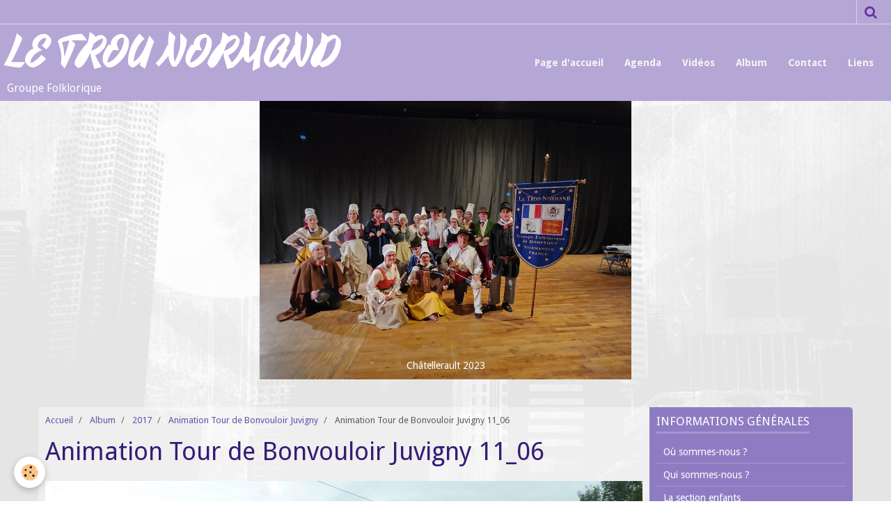

--- FILE ---
content_type: text/html; charset=UTF-8
request_url: http://www.le-trou-normand.fr/album-photos/sorties-2017/animation-tour-de-bonvouloir-juvigny/p1210109.html
body_size: 29639
content:
    <!DOCTYPE html>
<html lang="fr">
    <head>
        <title>Animation Tour de Bonvouloir Juvigny 11_06</title>
        <meta name="theme-color" content="#B4A7D6">
        <meta name="msapplication-navbutton-color" content="#B4A7D6">
        <meta name="apple-mobile-web-app-capable" content="yes">
        <meta name="apple-mobile-web-app-status-bar-style" content="black-translucent">

        <!-- pretty / retro -->
<meta http-equiv="Content-Type" content="text/html; charset=utf-8">
<!--[if IE]>
<meta http-equiv="X-UA-Compatible" content="IE=edge">
<![endif]-->
<meta name="viewport" content="width=device-width, initial-scale=1, maximum-scale=1.0, user-scalable=no">
<meta name="msapplication-tap-highlight" content="no">
  <link rel="image_src" href="http://www.le-trou-normand.fr/medias/album/p1210109.jpg" />
  <meta property="og:image" content="http://www.le-trou-normand.fr/medias/album/p1210109.jpg" />
  <link rel="canonical" href="http://www.le-trou-normand.fr/album-photos/sorties-2017/animation-tour-de-bonvouloir-juvigny/p1210109.html">
<meta name="generator" content="e-monsite (e-monsite.com)">








                
                                    
                
                                    
                                                                                                                                                                                                                                                                                        
            <link href="https://fonts.googleapis.com/css?family=Droid%20Sans:300,400,700%7CYesteryear&display=swap" rel="stylesheet">
        
        <link href="https://maxcdn.bootstrapcdn.com/font-awesome/4.7.0/css/font-awesome.min.css" rel="stylesheet">

        <link href="//www.le-trou-normand.fr/themes/combined.css?v=6_1665404070_192" rel="stylesheet">

        <!-- EMS FRAMEWORK -->
        <script src="//www.le-trou-normand.fr/medias/static/themes/ems_framework/js/jquery.min.js"></script>
        <!-- HTML5 shim and Respond.js for IE8 support of HTML5 elements and media queries -->
        <!--[if lt IE 9]>
        <script src="//www.le-trou-normand.fr/medias/static/themes/ems_framework/js/html5shiv.min.js"></script>
        <script src="//www.le-trou-normand.fr/medias/static/themes/ems_framework/js/respond.min.js"></script>
        <![endif]-->

        <script src="//www.le-trou-normand.fr/medias/static/themes/ems_framework/js/ems-framework.min.js?v=2072"></script>

        <script src="http://www.le-trou-normand.fr/themes/content.js?v=6_1665404070_192&lang=fr"></script>

            <script src="//www.le-trou-normand.fr/medias/static/js/rgpd-cookies/jquery.rgpd-cookies.js?v=2072"></script>
    <script>
                                    $(document).ready(function() {
            $.RGPDCookies({
                theme: 'ems_framework',
                site: 'www.le-trou-normand.fr',
                privacy_policy_link: '/about/privacypolicy/',
                cookies: [{"id":null,"favicon_url":"https:\/\/ssl.gstatic.com\/analytics\/20210414-01\/app\/static\/analytics_standard_icon.png","enabled":true,"model":"google_analytics","title":"Google Analytics","short_description":"Permet d'analyser les statistiques de consultation de notre site","long_description":"Indispensable pour piloter notre site internet, il permet de mesurer des indicateurs comme l\u2019affluence, les produits les plus consult\u00e9s, ou encore la r\u00e9partition g\u00e9ographique des visiteurs.","privacy_policy_url":"https:\/\/support.google.com\/analytics\/answer\/6004245?hl=fr","slug":"google-analytics"},{"id":null,"favicon_url":"","enabled":true,"model":"addthis","title":"AddThis","short_description":"Partage social","long_description":"Nous utilisons cet outil afin de vous proposer des liens de partage vers des plateformes tiers comme Twitter, Facebook, etc.","privacy_policy_url":"https:\/\/www.oracle.com\/legal\/privacy\/addthis-privacy-policy.html","slug":"addthis"}],
                modal_title: 'Gestion\u0020des\u0020cookies',
                modal_description: 'd\u00E9pose\u0020des\u0020cookies\u0020pour\u0020am\u00E9liorer\u0020votre\u0020exp\u00E9rience\u0020de\u0020navigation,\nmesurer\u0020l\u0027audience\u0020du\u0020site\u0020internet,\u0020afficher\u0020des\u0020publicit\u00E9s\u0020personnalis\u00E9es,\nr\u00E9aliser\u0020des\u0020campagnes\u0020cibl\u00E9es\u0020et\u0020personnaliser\u0020l\u0027interface\u0020du\u0020site.',
                privacy_policy_label: 'Consulter\u0020la\u0020politique\u0020de\u0020confidentialit\u00E9',
                check_all_label: 'Tout\u0020cocher',
                refuse_button: 'Refuser',
                settings_button: 'Param\u00E9trer',
                accept_button: 'Accepter',
                callback: function() {
                    // website google analytics case (with gtag), consent "on the fly"
                    if ('gtag' in window && typeof window.gtag === 'function') {
                        if (window.jsCookie.get('rgpd-cookie-google-analytics') === undefined
                            || window.jsCookie.get('rgpd-cookie-google-analytics') === '0') {
                            gtag('consent', 'update', {
                                'ad_storage': 'denied',
                                'analytics_storage': 'denied'
                            });
                        } else {
                            gtag('consent', 'update', {
                                'ad_storage': 'granted',
                                'analytics_storage': 'granted'
                            });
                        }
                    }
                }
            });
        });
    </script>
        <script async src="https://www.googletagmanager.com/gtag/js?id=G-4VN4372P6E"></script>
<script>
    window.dataLayer = window.dataLayer || [];
    function gtag(){dataLayer.push(arguments);}
    
    gtag('consent', 'default', {
        'ad_storage': 'denied',
        'analytics_storage': 'denied'
    });
    
    gtag('js', new Date());
    gtag('config', 'G-4VN4372P6E');
</script>

        
        <style>
        #overlay{position:fixed;top:0;left:0;width:100vw;height:100vh;z-index:1001}
                                #overlay.loader{display:-webkit-flex;display:flex;-webkit-justify-content:center;justify-content:center;-webkit-align-items:center;align-items:center;background-color:#F3F6F4;opacity:1}#overlay.stop div{animation-play-state:paused}
                        .loader-ring{display:inline-block;position:relative;width:64px;height:64px}.loader-ring div{position:absolute;width:5px;height:5px;background-color:#B4A7D6;border-radius:50%;animation:loader-ring 1.2s linear infinite}.loader-ring div:nth-child(1){animation-delay:0s;top:29px;left:53px}.loader-ring div:nth-child(2){animation-delay:-.1s;top:18px;left:50px}.loader-ring div:nth-child(3){animation-delay:-.2s;top:9px;left:41px}.loader-ring div:nth-child(4){animation-delay:-.3s;top:6px;left:29px}.loader-ring div:nth-child(5){animation-delay:-.4s;top:9px;left:18px}.loader-ring div:nth-child(6){animation-delay:-.5s;top:18px;left:9px}.loader-ring div:nth-child(7){animation-delay:-.6s;top:29px;left:6px}.loader-ring div:nth-child(8){animation-delay:-.7s;top:41px;left:9px}.loader-ring div:nth-child(9){animation-delay:-.8s;top:50px;left:18px}.loader-ring div:nth-child(10){animation-delay:-.9s;top:53px;left:29px}.loader-ring div:nth-child(11){animation-delay:-1s;top:50px;left:41px}.loader-ring div:nth-child(12){animation-delay:-1.1s;top:41px;left:50px}@keyframes loader-ring{0%,100%,20%,80%{transform:scale(1)}50%{transform:scale(1.5)}}
                            </style>
        <script type="application/ld+json">
    {
        "@context" : "https://schema.org/",
        "@type" : "WebSite",
        "name" : "LE TROU NORMAND",
        "url" : "http://www.le-trou-normand.fr/"
    }
</script>
            </head>
    <body id="album-photos_run_sorties-2017_animation-tour-de-bonvouloir-juvigny_p1210109" class="default">
        
                <div id="overlay" class="loader">
            <div class="loader-ring">
                <div></div><div></div><div></div><div></div><div></div><div></div><div></div><div></div><div></div><div></div><div></div><div></div>
            </div>
        </div>
                        <!-- HEADER -->
        <header id="header" class="navbar" data-fixed="true" data-margin-top="false" data-margin-bottom="false">
            <div id="header-main" data-padding="true">
                                                                            <!-- header -->
                <a class="brand" href="http://www.le-trou-normand.fr/" data-appearance="horizontal">
                                                            <div class="brand-titles">
                                                <span class="brand-title">LE TROU NORMAND</span>
                                                                        <div class="brand-subtitle">Groupe Folklorique</div>
                                            </div>
                                    </a>
                
                                <nav id="menu" class="collapse">
                                                                        <ul class="nav navbar-nav">
                    <li>
                <a href="http://www.le-trou-normand.fr/">
                                        Page d'accueil
                </a>
                            </li>
                    <li>
                <a href="http://www.le-trou-normand.fr/agenda/">
                                        Agenda
                </a>
                            </li>
                    <li>
                <a href="http://www.le-trou-normand.fr/videos/">
                                        Vidéos
                </a>
                            </li>
                    <li>
                <a href="http://www.le-trou-normand.fr/album-photos/">
                                        Album
                </a>
                            </li>
                    <li>
                <a href="http://www.le-trou-normand.fr/contact/">
                                        Contact
                </a>
                            </li>
                    <li>
                <a href="http://www.le-trou-normand.fr/liens/">
                                        Liens
                </a>
                            </li>
            </ul>

                                                            </nav>
                
                            </div>
            <div id="header-buttons" data-retract="true">
                                <button class="btn btn-link navbar-toggle header-btn" data-toggle="collapse" data-target="#menu" data-orientation="horizontal">
                    <i class="fa fa-bars fa-lg"></i>
                </button>
                
                
                                <div class="navbar-search dropdown">
                    <button class="btn btn-link header-btn" type="button" data-toggle="dropdown">
                        <i class="fa fa-search fa-lg"></i>
                    </button>
                    <form method="get" action="http://www.le-trou-normand.fr/search/site/" class="dropdown-menu">
                        <div class="input-group">
                            <input type="text" name="q" value="" placeholder="Votre recherche" pattern=".{3,}" required title="Seuls les mots de plus de deux caractères sont pris en compte lors de la recherche.">
                            <div class="input-group-btn">
                                <button type="submit" class="btn btn-link">
                                    <i class="fa fa-search fa-lg"></i>
                                </button>
                            </div>
                        </div>
                    </form>
                </div>
                
                
                            </div>
                                                    
                    </header>
        <!-- //HEADER -->

                <!-- COVER -->
        <figure id="cover" data-content="slider" class="container" data-margin-top="false" data-margin-bottom="true">
                                                                <div id="slider-6966593927a8254326d0cb83" class="carousel" data-transition="fade" data-height="400" style="height:400px">
                <div class="carousel-inner">
                                                <div class="item active">
                                                    <img src="http://www.le-trou-normand.fr/medias/images/chatellerault.jpg" alt="">
                                                                                <div class="carousel-caption">
                                                                                                    <p>Châtellerault 2023</p>
                                                            </div>
                                            </div>
                                                                <div class="item">
                                                    <img src="http://www.le-trou-normand.fr/medias/images/20230108-113342.jpg" alt="">
                                                                                <div class="carousel-caption">
                                                                                                    <p>Stage interne 2023</p>
                                                            </div>
                                            </div>
                                                                <div class="item">
                                                    <img src="http://www.le-trou-normand.fr/medias/images/187110891-3521720298052061-8549299228388339520-n.jpg" alt="">
                                                                        </div>
                                                                <div class="item">
                                                    <img src="http://www.le-trou-normand.fr/medias/images/journee-initiation.jpg" alt="">
                                                                                <div class="carousel-caption">
                                                                                                    <p>Journée d'initiation 2023</p>
                                                            </div>
                                            </div>
                                                                <div class="item">
                                                    <img src="http://www.le-trou-normand.fr/medias/images/image0000001.jpg" alt="">
                                                                                <div class="carousel-caption">
                                                                                                    <p>Préparation festival 2022</p>
                                                            </div>
                                            </div>
                                                                <div class="item">
                                                    <img src="http://www.le-trou-normand.fr/medias/images/25133-160518162521430-21.jpg" alt="">
                                                                                <div class="carousel-caption">
                                                                                                    <p>Arènes de Dax (40)</p>
                                                            </div>
                                            </div>
                                                                <div class="item">
                                                    <img src="http://www.le-trou-normand.fr/medias/images/photo-musiciens2.jpg" alt="">
                                                                                <div class="carousel-caption">
                                                                                                    <p>Musicien - musiciennes</p>
                                                            </div>
                                            </div>
                                                                <div class="item">
                                                    <img src="http://www.le-trou-normand.fr/medias/images/folk2018dia0195.jpg" alt="">
                                                                                <div class="carousel-caption">
                                                                                                    <p>Festival Domfront en Poiraie (61) - 2018</p>
                                                            </div>
                                            </div>
                                                                <div class="item">
                                                    <img src="http://www.le-trou-normand.fr/medias/images/juvigny.jpg" alt="">
                                                                                <div class="carousel-caption">
                                                                                                    <p>Tour de Bonvouloir (61)</p>
                                                            </div>
                                            </div>
                                                                <div class="item">
                                                    <img src="http://www.le-trou-normand.fr/medias/images/st-fraimbault.jpg" alt="">
                                                                                <div class="carousel-caption">
                                                                                                    <p>St Fraimbault (61)</p>
                                                            </div>
                                            </div>
                                                                <div class="item">
                                                    <img src="http://www.le-trou-normand.fr/medias/images/st-leonard-des-bois.jpg" alt="">
                                                                                <div class="carousel-caption">
                                                                                                    <p>Forêt des Andaines (61)</p>
                                                            </div>
                                            </div>
                                                                <div class="item">
                                                    <img src="http://www.le-trou-normand.fr/medias/images/nos-musiciennes.jpg" alt="">
                                                                                <div class="carousel-caption">
                                                                                                    <p>Musiciennes Charchigné 2019_08_18</p>
                                                            </div>
                                            </div>
                                                                <div class="item">
                                                    <img src="http://www.le-trou-normand.fr/medias/images/le-groupe-par-cette-belle-journee.jpg" alt="">
                                                                                <div class="carousel-caption">
                                                                                                    <p>Charchigné 2019_08_18</p>
                                                            </div>
                                            </div>
                                                                <div class="item">
                                                    <img src="http://www.le-trou-normand.fr/medias/images/80248263-3019507761606653-2860471227275804672-n.jpg" alt="">
                                                                                <div class="carousel-caption">
                                                                                                    <p>AG 2019 - 2020</p>
                                                            </div>
                                            </div>
                                                                <div class="item">
                                                    <img src="http://www.le-trou-normand.fr/medias/images/le-trou-normand-portrait-musiciennes.jpg" alt="">
                                                                                <div class="carousel-caption">
                                                                                                    <p>Montpellier Mai 2019</p>
                                                            </div>
                                            </div>
                                    </div>
            </div>
    <script>
        $(window).on('load', function(){
            $('#slider-6966593927a8254326d0cb83').carousel({
                cycling   : 8000            });
        });
    </script>
            <style>
                        #slider-6966593927a8254326d0cb83{
                background-color: transparent;
            }
                                    #slider-6966593927a8254326d0cb83 .carousel-caption{
                background-color: transparent;
            }
                                            </style>
    
                    </figure>
        <!-- //COVER -->
        
        <!-- WRAPPER -->
        <div id="wrapper" class="container">
            
            <!-- CONTENT -->
            <div id="content">
                <!-- MAIN -->
                <section id="main" class="sticked">

                                            <!-- BREADCRUMBS -->
                           <ol class="breadcrumb">
                  <li>
            <a href="http://www.le-trou-normand.fr/">Accueil</a>
        </li>
                        <li>
            <a href="http://www.le-trou-normand.fr/album-photos/">Album</a>
        </li>
                        <li>
            <a href="http://www.le-trou-normand.fr/album-photos/sorties-2017/">2017</a>
        </li>
                        <li>
            <a href="http://www.le-trou-normand.fr/album-photos/sorties-2017/animation-tour-de-bonvouloir-juvigny/">Animation Tour de Bonvouloir Juvigny</a>
        </li>
                        <li class="active">
            Animation Tour de Bonvouloir Juvigny 11_06
         </li>
            </ol>
                        <!-- //BREADCRUMBS -->
                    
                    
                    
                                        
                                        
                                        <div class="view view-album" id="view-item" data-category="animation-tour-de-bonvouloir-juvigny" data-id-album="5981f57992ae6d1203104f69">
    <h1 class="view-title">Animation Tour de Bonvouloir Juvigny 11_06</h1>
    <div id="site-module" class="site-module" data-itemid="52ee5f72f81e53737cd34438" data-siteid="52ee5d14190c53737cd3e439"></div>

    

    <p class="text-center">
        <img src="http://www.le-trou-normand.fr/medias/album/p1210109.jpg" alt="Animation Tour de Bonvouloir Juvigny 11_06">
    </p>

    <ul class="category-navigation">
        <li>
                            <a href="http://www.le-trou-normand.fr/album-photos/sorties-2017/animation-tour-de-bonvouloir-juvigny/p1210107.html" class="btn btn-default">
                    <i class="fa fa-angle-left fa-lg"></i>
                    <img src="http://www.le-trou-normand.fr/medias/album/p1210107.jpg?fx=c_80_80" width="80" alt="">
                </a>
                    </li>

        <li>
            <a href="http://www.le-trou-normand.fr/album-photos/sorties-2017/animation-tour-de-bonvouloir-juvigny/" class="btn btn-small btn-default">Retour</a>
        </li>

        <li>
                            <a href="http://www.le-trou-normand.fr/album-photos/sorties-2017/animation-tour-de-bonvouloir-juvigny/p1210110.html" class="btn btn-default">
                    <img src="http://www.le-trou-normand.fr/medias/album/p1210110.jpg?fx=c_80_80" width="80" alt="">
                    <i class="fa fa-angle-right fa-lg"></i>
                </a>
                    </li>
    </ul>

    

</div>

                </section>
                <!-- //MAIN -->

                                <!-- SIDEBAR -->
                <aside id="sidebar" data-fixed="true" data-offset="true">
                    <div id="sidebar-wrapper" data-height="full">
                                                                                                                                                                                                                                    <div class="widget" data-id="widget_page_category">
                                        
<div class="widget-title">
    
        <span>
            Informations générales
        </span>  

        
</div>

                                        <div id="widget1" class="widget-content" data-role="widget-content">
                                            
                                                                                        
                                                                                                <ul class="nav nav-list" data-addon="pages">
              
                                <li>
                <a href="http://www.le-trou-normand.fr/pages/ou-sommes-nous.html">
                    Où sommes-nous ?
                                    </a>
            </li>
                        <li>
                <a href="http://www.le-trou-normand.fr/pages/presentation.html">
                    Qui sommes-nous ?
                                    </a>
            </li>
                        <li>
                <a href="http://www.le-trou-normand.fr/pages/historique.html">
                    La section enfants
                                    </a>
            </li>
                        <li>
                <a href="http://www.le-trou-normand.fr/pages/rejoindre-l-association.html">
                    Nous rejoindre
                                    </a>
            </li>
                        </ul>
    

                                        </div>
                                    </div>
                                    
                                                                                                                                                                                                                                                                                                                                                                                                    <div class="widget" data-id="widget_fbprofile">
                                        
<div class="widget-title">
    
            <a href="https://www.facebook.com/letrounormand/timeline">
        <span>
            Nous rejoindre sur Facebook
        </span>  

            </a>
        
</div>

                                        <div id="widget2" class="widget-content" data-role="widget-content">
                                            
                                                                                        
                                                                                        <p class="text-center">
        <a href="https://www.facebook.com/letrounormand/timeline">
        <img src="http://www.le-trou-normand.fr/medias/static/socialnetwork/facebook/froisse.png" alt="Facebook">
    </a>
    </p>
                                        </div>
                                    </div>
                                    
                                                                                                                                                                        </div>
                </aside>
                <!-- //SIDEBAR -->
                            </div>
            <!-- //CONTENT -->
        </div>
        <!-- //WRAPPER -->

                <!-- FOOTER -->
        <footer id="footer">
                        <div class="container">
                            <div id="footer-wrapper">
                    
                                    </div>

                                                                                                    
                                    
                                        </div>
                    </footer>
        <!-- //FOOTER -->
        
        
        
        <script src="//www.le-trou-normand.fr/medias/static/themes/ems_framework/js/jquery.mobile.custom.min.js"></script>
        <script src="//www.le-trou-normand.fr/medias/static/themes/ems_framework/js/jquery.zoom.min.js"></script>
        <script src="//www.le-trou-normand.fr/medias/static/themes/ems_framework/js/imagelightbox.min.js"></script>
        <script src="http://www.le-trou-normand.fr/themes/custom.js?v=6_1665404070_192"></script>
        
            

 
    
						 	 





                <!-- SOCIAL LINKS -->
                                                    
                                        
                    <!-- //SOCIAL LINKS -->
            </body>
</html>
